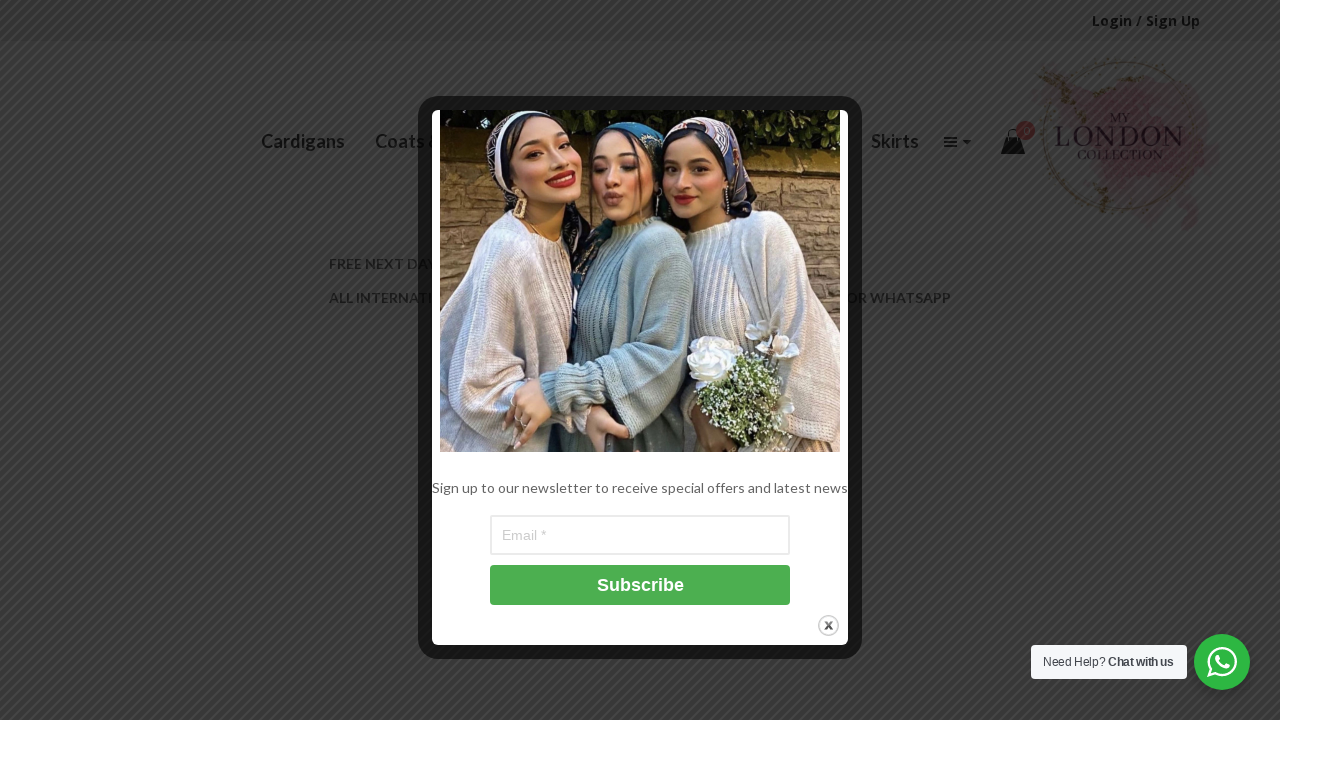

--- FILE ---
content_type: text/html; charset=UTF-8
request_url: https://mylondoncollection.com/?attachment_id=17561
body_size: 13690
content:
<!DOCTYPE html><html lang="en-US"><head><meta charset="UTF-8"><meta name="viewport" content="width=device-width, initial-scale=1"><link rel="profile" href="https://gmpg.org/xfn/11"><link rel="pingback" href="https://mylondoncollection.com/xmlrpc.php"><meta name='robots' content='index, follow, max-image-preview:large, max-snippet:-1, max-video-preview:-1' /><link media="all" href="https://mylondoncollection.com/wp-content/cache/autoptimize/css/autoptimize_87aaaa80dc5fa63584b73b62fe2c16b4.css" rel="stylesheet"><title>IMG_5688 - My London Collection</title><link rel="canonical" href="https://mylondoncollection.com/" /><meta property="og:locale" content="en_US" /><meta property="og:type" content="article" /><meta property="og:title" content="IMG_5688 - My London Collection" /><meta property="og:url" content="https://mylondoncollection.com/" /><meta property="og:site_name" content="My London Collection" /><meta property="og:image" content="https://mylondoncollection.com" /><meta property="og:image:width" content="1242" /><meta property="og:image:height" content="2208" /><meta property="og:image:type" content="image/jpeg" /><meta name="twitter:card" content="summary_large_image" /> <script type="application/ld+json" class="yoast-schema-graph">{"@context":"https://schema.org","@graph":[{"@type":"WebPage","@id":"https://mylondoncollection.com/","url":"https://mylondoncollection.com/","name":"IMG_5688 - My London Collection","isPartOf":{"@id":"https://mylondoncollection.com/#website"},"primaryImageOfPage":{"@id":"https://mylondoncollection.com/#primaryimage"},"image":{"@id":"https://mylondoncollection.com/#primaryimage"},"thumbnailUrl":"https://mylondoncollection.com/wp-content/uploads/2023/06/IMG_5688-1.jpeg","datePublished":"2023-06-18T11:05:41+00:00","dateModified":"2023-06-18T11:05:41+00:00","breadcrumb":{"@id":"https://mylondoncollection.com/#breadcrumb"},"inLanguage":"en-US","potentialAction":[{"@type":"ReadAction","target":["https://mylondoncollection.com/"]}]},{"@type":"ImageObject","inLanguage":"en-US","@id":"https://mylondoncollection.com/#primaryimage","url":"https://mylondoncollection.com/wp-content/uploads/2023/06/IMG_5688-1.jpeg","contentUrl":"https://mylondoncollection.com/wp-content/uploads/2023/06/IMG_5688-1.jpeg","width":1242,"height":2208},{"@type":"BreadcrumbList","@id":"https://mylondoncollection.com/#breadcrumb","itemListElement":[{"@type":"ListItem","position":1,"name":"Home","item":"https://mylondoncollection.com/"},{"@type":"ListItem","position":2,"name":"Alaya Coord","item":"https://mylondoncollection.com/product/alaya-coord/"},{"@type":"ListItem","position":3,"name":"IMG_5688"}]},{"@type":"WebSite","@id":"https://mylondoncollection.com/#website","url":"https://mylondoncollection.com/","name":"My London Collection","description":"","potentialAction":[{"@type":"SearchAction","target":{"@type":"EntryPoint","urlTemplate":"https://mylondoncollection.com/?s={search_term_string}"},"query-input":"required name=search_term_string"}],"inLanguage":"en-US"}]}</script> <link rel='dns-prefetch' href='//stats.wp.com' /><link rel='dns-prefetch' href='//fonts.googleapis.com' /><link rel="alternate" type="application/rss+xml" title="My London Collection &raquo; Feed" href="https://mylondoncollection.com/feed/" /><link rel="alternate" type="application/rss+xml" title="My London Collection &raquo; Comments Feed" href="https://mylondoncollection.com/comments/feed/" /><link rel="alternate" type="application/rss+xml" title="My London Collection &raquo; IMG_5688 Comments Feed" href="https://mylondoncollection.com/?attachment_id=17561/feed/" /> <script type="text/javascript">window._wpemojiSettings = {"baseUrl":"https:\/\/s.w.org\/images\/core\/emoji\/14.0.0\/72x72\/","ext":".png","svgUrl":"https:\/\/s.w.org\/images\/core\/emoji\/14.0.0\/svg\/","svgExt":".svg","source":{"concatemoji":"https:\/\/mylondoncollection.com\/wp-includes\/js\/wp-emoji-release.min.js?ver=6.4.7"}};
/*! This file is auto-generated */
!function(i,n){var o,s,e;function c(e){try{var t={supportTests:e,timestamp:(new Date).valueOf()};sessionStorage.setItem(o,JSON.stringify(t))}catch(e){}}function p(e,t,n){e.clearRect(0,0,e.canvas.width,e.canvas.height),e.fillText(t,0,0);var t=new Uint32Array(e.getImageData(0,0,e.canvas.width,e.canvas.height).data),r=(e.clearRect(0,0,e.canvas.width,e.canvas.height),e.fillText(n,0,0),new Uint32Array(e.getImageData(0,0,e.canvas.width,e.canvas.height).data));return t.every(function(e,t){return e===r[t]})}function u(e,t,n){switch(t){case"flag":return n(e,"\ud83c\udff3\ufe0f\u200d\u26a7\ufe0f","\ud83c\udff3\ufe0f\u200b\u26a7\ufe0f")?!1:!n(e,"\ud83c\uddfa\ud83c\uddf3","\ud83c\uddfa\u200b\ud83c\uddf3")&&!n(e,"\ud83c\udff4\udb40\udc67\udb40\udc62\udb40\udc65\udb40\udc6e\udb40\udc67\udb40\udc7f","\ud83c\udff4\u200b\udb40\udc67\u200b\udb40\udc62\u200b\udb40\udc65\u200b\udb40\udc6e\u200b\udb40\udc67\u200b\udb40\udc7f");case"emoji":return!n(e,"\ud83e\udef1\ud83c\udffb\u200d\ud83e\udef2\ud83c\udfff","\ud83e\udef1\ud83c\udffb\u200b\ud83e\udef2\ud83c\udfff")}return!1}function f(e,t,n){var r="undefined"!=typeof WorkerGlobalScope&&self instanceof WorkerGlobalScope?new OffscreenCanvas(300,150):i.createElement("canvas"),a=r.getContext("2d",{willReadFrequently:!0}),o=(a.textBaseline="top",a.font="600 32px Arial",{});return e.forEach(function(e){o[e]=t(a,e,n)}),o}function t(e){var t=i.createElement("script");t.src=e,t.defer=!0,i.head.appendChild(t)}"undefined"!=typeof Promise&&(o="wpEmojiSettingsSupports",s=["flag","emoji"],n.supports={everything:!0,everythingExceptFlag:!0},e=new Promise(function(e){i.addEventListener("DOMContentLoaded",e,{once:!0})}),new Promise(function(t){var n=function(){try{var e=JSON.parse(sessionStorage.getItem(o));if("object"==typeof e&&"number"==typeof e.timestamp&&(new Date).valueOf()<e.timestamp+604800&&"object"==typeof e.supportTests)return e.supportTests}catch(e){}return null}();if(!n){if("undefined"!=typeof Worker&&"undefined"!=typeof OffscreenCanvas&&"undefined"!=typeof URL&&URL.createObjectURL&&"undefined"!=typeof Blob)try{var e="postMessage("+f.toString()+"("+[JSON.stringify(s),u.toString(),p.toString()].join(",")+"));",r=new Blob([e],{type:"text/javascript"}),a=new Worker(URL.createObjectURL(r),{name:"wpTestEmojiSupports"});return void(a.onmessage=function(e){c(n=e.data),a.terminate(),t(n)})}catch(e){}c(n=f(s,u,p))}t(n)}).then(function(e){for(var t in e)n.supports[t]=e[t],n.supports.everything=n.supports.everything&&n.supports[t],"flag"!==t&&(n.supports.everythingExceptFlag=n.supports.everythingExceptFlag&&n.supports[t]);n.supports.everythingExceptFlag=n.supports.everythingExceptFlag&&!n.supports.flag,n.DOMReady=!1,n.readyCallback=function(){n.DOMReady=!0}}).then(function(){return e}).then(function(){var e;n.supports.everything||(n.readyCallback(),(e=n.source||{}).concatemoji?t(e.concatemoji):e.wpemoji&&e.twemoji&&(t(e.twemoji),t(e.wpemoji)))}))}((window,document),window._wpemojiSettings);</script> <link rel='stylesheet' id='wr-nitro-web-fonts-css' href='https://fonts.googleapis.com/css?family=Lato%3A400%2C700%7COpen+Sans%3A700%2C400&#038;subset=latin%2Clatin-ext&#038;ver=6.4.7' type='text/css' media='all' /> <script type="text/javascript" src="https://mylondoncollection.com/wp-includes/js/jquery/jquery.min.js?ver=3.7.1" id="jquery-core-js"></script> <script type="text/javascript" src="https://mylondoncollection.com/wp-includes/js/jquery/jquery-migrate.min.js?ver=3.4.1" id="jquery-migrate-js"></script> <script type="text/javascript" src="https://mylondoncollection.com/wp-includes/js/dist/vendor/wp-polyfill-inert.min.js?ver=3.1.2" id="wp-polyfill-inert-js"></script> <script type="text/javascript" src="https://mylondoncollection.com/wp-includes/js/dist/vendor/regenerator-runtime.min.js?ver=0.14.0" id="regenerator-runtime-js"></script> <script type="text/javascript" src="https://mylondoncollection.com/wp-includes/js/dist/vendor/wp-polyfill.min.js?ver=3.15.0" id="wp-polyfill-js"></script> <script type="text/javascript" src="https://mylondoncollection.com/wp-includes/js/dist/hooks.min.js?ver=c6aec9a8d4e5a5d543a1" id="wp-hooks-js"></script> <script type="text/javascript" src="https://stats.wp.com/w.js?ver=202550" id="woo-tracks-js"></script> <script type="text/javascript" id="Popup.js-js-before">var sgpbPublicUrl = "https:\/\/mylondoncollection.com\/wp-content\/plugins\/popup-builder\/public\/";
var SGPB_JS_LOCALIZATION = {"imageSupportAlertMessage":"Only image files supported","pdfSupportAlertMessage":"Only pdf files supported","areYouSure":"Are you sure?","addButtonSpinner":"L","audioSupportAlertMessage":"Only audio files supported (e.g.: mp3, wav, m4a, ogg)","publishPopupBeforeElementor":"Please, publish the popup before starting to use Elementor with it!","publishPopupBeforeDivi":"Please, publish the popup before starting to use Divi Builder with it!","closeButtonAltText":"Close"};</script> <script type="text/javascript" src="https://mylondoncollection.com/wp-content/plugins/popup-builder/public/js/Popup.js?ver=4.2.5" id="Popup.js-js"></script> <script type="text/javascript" src="https://mylondoncollection.com/wp-content/plugins/popup-builder/public/js/PopupConfig.js?ver=4.2.5" id="PopupConfig.js-js"></script> <script type="text/javascript" id="PopupBuilder.js-js-before">var SGPB_POPUP_PARAMS = {"popupTypeAgeRestriction":"ageRestriction","defaultThemeImages":{"1":"https:\/\/mylondoncollection.com\/wp-content\/plugins\/popup-builder\/public\/img\/theme_1\/close.png","2":"https:\/\/mylondoncollection.com\/wp-content\/plugins\/popup-builder\/public\/img\/theme_2\/close.png","3":"https:\/\/mylondoncollection.com\/wp-content\/plugins\/popup-builder\/public\/img\/theme_3\/close.png","5":"https:\/\/mylondoncollection.com\/wp-content\/plugins\/popup-builder\/public\/img\/theme_5\/close.png","6":"https:\/\/mylondoncollection.com\/wp-content\/plugins\/popup-builder\/public\/img\/theme_6\/close.png"},"homePageUrl":"https:\/\/mylondoncollection.com\/","isPreview":false,"convertedIdsReverse":[],"dontShowPopupExpireTime":365,"conditionalJsClasses":[],"disableAnalyticsGeneral":false};
var SGPB_JS_PACKAGES = {"packages":{"current":1,"free":1,"silver":2,"gold":3,"platinum":4},"extensions":{"geo-targeting":false,"advanced-closing":false}};
var SGPB_JS_PARAMS = {"ajaxUrl":"https:\/\/mylondoncollection.com\/wp-admin\/admin-ajax.php","nonce":"6a22e81710"};</script> <script type="text/javascript" src="https://mylondoncollection.com/wp-content/plugins/popup-builder/public/js/PopupBuilder.js?ver=4.2.5" id="PopupBuilder.js-js"></script> <script type="text/javascript" src="https://mylondoncollection.com/wp-content/plugins/popup-builder/public/js/Subscription.js?ver=4.2.5" id="Subscription.js-js"></script> <script type="text/javascript" src="https://mylondoncollection.com/wp-content/plugins/popup-builder/public/js/Validate.js?ver=4.2.5" id="Validate.js-js"></script> <script type="text/javascript" src="https://mylondoncollection.com/wp-content/plugins/woocommerce/assets/js/jquery-blockui/jquery.blockUI.min.js?ver=2.7.0-wc.8.4.0" id="jquery-blockui-js" defer="defer" data-wp-strategy="defer"></script> <script type="text/javascript" src="https://mylondoncollection.com/wp-content/plugins/woocommerce/assets/js/js-cookie/js.cookie.min.js?ver=2.1.4-wc.8.4.0" id="js-cookie-js" defer="defer" data-wp-strategy="defer"></script> <script type="text/javascript" id="woocommerce-js-extra">var woocommerce_params = {"ajax_url":"\/wp-admin\/admin-ajax.php","wc_ajax_url":"\/?wc-ajax=%%endpoint%%"};</script> <script type="text/javascript" src="https://mylondoncollection.com/wp-content/plugins/woocommerce/assets/js/frontend/woocommerce.min.js?ver=8.4.0" id="woocommerce-js" defer="defer" data-wp-strategy="defer"></script> <script type="text/javascript" id="wc-cart-fragments-js-extra">var wc_cart_fragments_params = {"ajax_url":"\/wp-admin\/admin-ajax.php","wc_ajax_url":"\/?wc-ajax=%%endpoint%%","cart_hash_key":"wc_cart_hash_025a7a27656b860750460c786e27f1a0","fragment_name":"wc_fragments_025a7a27656b860750460c786e27f1a0","request_timeout":"5000"};</script> <script type="text/javascript" src="https://mylondoncollection.com/wp-content/plugins/woocommerce/assets/js/frontend/cart-fragments.min.js?ver=8.4.0" id="wc-cart-fragments-js" defer="defer" data-wp-strategy="defer"></script> <script type="text/javascript" id="wc-add-to-cart-js-extra">var wc_add_to_cart_params = {"ajax_url":"\/wp-admin\/admin-ajax.php","wc_ajax_url":"\/?wc-ajax=%%endpoint%%","i18n_view_cart":"View cart","cart_url":"https:\/\/mylondoncollection.com\/cart\/","is_cart":"","cart_redirect_after_add":"no"};</script> <script type="text/javascript" src="https://mylondoncollection.com/wp-content/plugins/woocommerce/assets/js/frontend/add-to-cart.min.js?ver=8.4.0" id="wc-add-to-cart-js" defer="defer" data-wp-strategy="defer"></script> <link rel="https://api.w.org/" href="https://mylondoncollection.com/wp-json/" /><link rel="alternate" type="application/json" href="https://mylondoncollection.com/wp-json/wp/v2/media/17561" /><link rel="EditURI" type="application/rsd+xml" title="RSD" href="https://mylondoncollection.com/xmlrpc.php?rsd" /><meta name="generator" content="WordPress 6.4.7" /><meta name="generator" content="WooCommerce 8.4.0" /><link rel='shortlink' href='https://mylondoncollection.com/?p=17561' /><link rel="alternate" type="application/json+oembed" href="https://mylondoncollection.com/wp-json/oembed/1.0/embed?url=https%3A%2F%2Fmylondoncollection.com%2F%3Fattachment_id%3D17561" /><link rel="alternate" type="text/xml+oembed" href="https://mylondoncollection.com/wp-json/oembed/1.0/embed?url=https%3A%2F%2Fmylondoncollection.com%2F%3Fattachment_id%3D17561&#038;format=xml" /> <script>var WRAjaxURL 	    = 'https://mylondoncollection.com/wp-admin/admin-ajax.php';
			var WR_CURRENT_URL 	= 'https://mylondoncollection.com/?attachment_id=17561';
			var WR_URL 	        = 'https://mylondoncollection.com';
			var _nonce_wr_nitro = 'e73803b7ea';
			var _WR_THEME_URL   = 'https://mylondoncollection.com/wp-content/themes/wr-nitro2';
			var WR_CART_URL    = 'https://mylondoncollection.com/cart/';</script> <noscript><style>.woocommerce-product-gallery{ opacity: 1 !important; }</style></noscript><meta name="generator" content="Powered by WPBakery Page Builder - drag and drop page builder for WordPress."/> <noscript><style>.wpb_animate_when_almost_visible { opacity: 1; }</style></noscript></head><body class="attachment attachment-template-default single single-attachment postid-17561 attachmentid-17561 attachment-jpeg theme-wr-nitro2 woocommerce-no-js mask wr-desktop wpb-js-composer js-comp-ver-6.5.0 vc_responsive"   itemscope="itemscope" itemtype="http://schema.org/WebPage" ><div class="wrapper-outer"><div class="wrapper"><div class="header-outer clear inherit" data-id="4"  role="banner" itemscope="itemscope" itemtype="http://schema.org/WPHeader" ><header class="header clear horizontal-layout"><div class="hb-section-outer clear"><div class="clear hb-section section-1" ><div class="container clear"><div class="element-item hb-social hb-s1i1 none-style small-size"></div><div class="element-item hb-flex"></div><div class="element-item hb-flex"></div><div class="element-item hb-menu hb-s1i4 text-layout"  data-animation="scale" data-margin-top="empty"><div  role="navigation" itemscope="itemscope" itemtype="http://schema.org/SiteNavigationElement"  class="site-navigator-outer hb-s1i4 default-hover  not-submenu"><div class="navigator-column"><div class="navigator-column-inner"><div class="site-navigator-inner not-submenu"><ul class="site-navigator"><li  class="menu-item menu-item-type-post_type menu-item-object-page menu-default menu-item-lv0"><a  href="https://mylondoncollection.com/my-account/" class="menu-item-link icon-left" ><span class="menu_title">Login / Sign Up</span></a></li></ul></div></div></div></div></div></div></div></div><div class="hb-section-outer clear"><div class="clear hb-section section-2" ><div class="container clear"><div class="element-item hb-flex"></div><div class="element-item hb-flex"></div><div class="element-item hb-flex"></div></div></div></div><div class="hb-section-outer clear"><div class="clear hb-section section-3" ><div class="container clear"><div class="element-item hb-flex"></div><div class="element-item hb-menu hb-s3i2 text-layout"  data-animation="scale" data-margin-top="empty"><div  role="navigation" itemscope="itemscope" itemtype="http://schema.org/SiteNavigationElement"  class="site-navigator-outer hb-s3i2 default-hover "><div class="navigator-column"><div class="navigator-column-inner"><div class="site-navigator-inner has-submenu"><ul class="site-navigator"><li  class="menu-item menu-item-type-taxonomy menu-item-object-product_cat menu-default menu-item-lv0"><a  href="https://mylondoncollection.com/product-category/cardigans/" class="menu-item-link icon-left" ><span class="menu_title">Cardigans</span></a></li><li  class="menu-item menu-item-type-taxonomy menu-item-object-product_cat menu-default menu-item-lv0"><a  href="https://mylondoncollection.com/product-category/coats-and-jackets/" class="menu-item-link icon-left" ><span class="menu_title">Coats &#038; Jackets</span></a></li><li  class="menu-item menu-item-type-taxonomy menu-item-object-product_cat menu-default menu-item-lv0"><a  href="https://mylondoncollection.com/product-category/coords/" class="menu-item-link icon-left" ><span class="menu_title">Coords</span></a></li><li  class="menu-item menu-item-type-custom menu-item-object-custom menu-item-has-children menu-default menu-item-lv0"><a  href="#" class="menu-item-link icon-left" ><span class="menu_title">Dresses</span><i class="icon-has-children fa fa-angle-down"></i></a><ul class="sub-menu" ><li  class="menu-item menu-item-type-taxonomy menu-item-object-product_cat menu-item-lv1"><a  href="https://mylondoncollection.com/product-category/midi-dresses/" class="menu-item-link icon-left" ><span class="menu_title">Midi dresses</span></a></li><li  class="menu-item menu-item-type-taxonomy menu-item-object-product_cat menu-item-lv1"><a  href="https://mylondoncollection.com/product-category/maxi-dress/" class="menu-item-link icon-left" ><span class="menu_title">Maxi Dress</span></a></li><li  class="menu-item menu-item-type-taxonomy menu-item-object-product_cat menu-item-lv1"><a  href="https://mylondoncollection.com/product-category/kimono/" class="menu-item-link icon-left" ><span class="menu_title">kimono</span></a></li></ul></li><li  class="menu-item menu-item-type-taxonomy menu-item-object-product_cat menu-default menu-item-lv0"><a  href="https://mylondoncollection.com/product-category/luxe-range/" class="menu-item-link icon-left" ><span class="menu_title">Luxe Closet</span></a></li><li  class="menu-item menu-item-type-taxonomy menu-item-object-product_cat menu-default menu-item-lv0"><a  href="https://mylondoncollection.com/product-category/skirts/" class="menu-item-link icon-left" ><span class="menu_title">Skirts</span></a></li><li  class="menu-item menu-item-type-taxonomy menu-item-object-product_cat menu-default menu-item-lv0"><a  href="https://mylondoncollection.com/product-category/tops-and-hoodies/" class="menu-item-link icon-left" ><span class="menu_title">Tops and Hoodies</span></a></li><li  class="menu-item menu-item-type-post_type menu-item-object-page menu-default menu-item-lv0"><a  href="https://mylondoncollection.com/contact/" class="menu-item-link icon-left" ><span class="menu_title">Contact</span></a></li><li  class="menu-item menu-item-type-taxonomy menu-item-object-product_cat menu-default menu-item-lv0"><a  href="https://mylondoncollection.com/product-category/sale/" class="menu-item-link icon-left" ><span class="menu_title">Sale</span></a></li><li  class="menu-item menu-item-type-post_type menu-item-object-page menu-item-has-children menu-default menu-item-lv0"><a  href="https://mylondoncollection.com/about/" class="menu-item-link icon-left" ><span class="menu_title">About</span><i class="icon-has-children fa fa-angle-down"></i></a><ul class="sub-menu" ><li  class="menu-item menu-item-type-post_type menu-item-object-page menu-item-lv1"><a  href="https://mylondoncollection.com/delivery/" class="menu-item-link icon-left" ><span class="menu_title">Delivery</span></a></li></ul></li></ul></div></div></div></div></div><div class="element-item hb-cart hb-s3i3 dropdown dropdown-fade" data-margin-top="empty"><span  class="cart-control "><i class="nitro-icon-cart-6"></i><span class="count">0</span></span><div class="hb-minicart-outer"><div class="hb-minicart light-style"><div class="widget_shopping_cart_content"></div></div></div><a class="link-cart" href="https://mylondoncollection.com/cart/"></a></div><div class="element-item hb-logo hb-s3i4 image-type"><div class="content-logo"><a href="https://mylondoncollection.com/"><img width="200" height="10" class="logo-retina-hide" src="https://mylondoncollection.com/wp-content/uploads/2020/12/london-collection.jpg"  alt="My London Collection" /><img width="200" height="10" class="logo-retina-show" src="https://mylondoncollection.com/wp-content/uploads/2020/12/london-collection.jpg"  alt="My London Collection" /></a></div></div></div></div></div><div class="hb-section-outer clear"><div data-height="0" class="sticky-row sticky-normal"><div class="clear hb-section section-4" ><div class="container clear"><div class="element-item hb-flex"></div><div class="element-item hb-text hb-s4i2"><div class="content-text"><p><strong>FREE NEXT DAY DELIVERY ON ALL ORDERS OVER £100 </strong></p><p><strong>ALL INTERNATIONAL ORDERS NEED TO BE PLACED VIA DM ON INSTAGRAM OR WHATSAPP</strong></p></div></div><div class="element-item hb-flex"></div></div></div></div></div><div class="hb-section-outer clear"><div class="clear hb-section section-5" ><div class="container clear"><div class="element-item hb-flex"></div><div class="element-item hb-flex"></div></div></div></div></header></div><div class="post-title"><div class="container tc"><h1 class="entry-title mg0 mgb30"  itemprop="headline" >IMG_5688</h1><div class="entry-author"  itemprop="author" itemscope="itemscope" itemtype="http://schema.org/Person" ><img alt='' src='https://secure.gravatar.com/avatar/248fd596b68077379e49a31323636ef5?s=42&#038;d=mm&#038;r=g' srcset='https://secure.gravatar.com/avatar/248fd596b68077379e49a31323636ef5?s=84&#038;d=mm&#038;r=g 2x' class='avatar avatar-42 photo' height='42' width='42' decoding='async'/><span class="db mgt10">mlc</span></div><div class="entry-meta mgt20"> <span class="entry-time"><i class="fa fa-calendar-o"></i> <time class="published updated" datetime="2023-06-18T11:05:41+00:00"  itemprop="datePublished" datetime="2023-06-18T11:05:41+00:00" ><a href="https://mylondoncollection.com/?attachment_id=17561" rel="bookmark">Jun 18, 2023</a></time></span> <span class="comments-number"><i class="fa fa-comments-o"></i><a href="https://mylondoncollection.com/?attachment_id=17561#respond">0 Comment</a></span></div></div></div><div class="container"><div class="row"><div class="blog-single fc fcw "><div class="main-content has-social-share"><div class="b-single"><article id="post-17561" class="post-17561 attachment type-attachment status-inherit hentry"  itemscope="itemscope" itemtype="http://schema.org/CreativeWork" ><div class="entry-thumb tc mgb30 " ></div><ul class="social-share pa tc"><li class="social-item mgb10"> <a class="db tc br-2 color-dark nitro-line" title="Facebook" href="https://www.facebook.com/sharer.php?u=https://mylondoncollection.com/?attachment_id=17561" onclick="javascript:window.open(this.href, '', 'menubar=no,toolbar=no,resizable=yes,scrollbars=yes,height=600,width=600');return false;"> <i class="fa fa-facebook"></i> </a></li><li class="social-item mgb10"> <a class="db tc br-2 color-dark nitro-line" title="Twitter" href="https://twitter.com/share?url=https://mylondoncollection.com/?attachment_id=17561" onclick="javascript:window.open(this.href, '', 'menubar=no,toolbar=no,resizable=yes,scrollbars=yes,height=600,width=600');return false;"> <i class="fa fa-twitter"></i> </a></li><li class="social-item mgb10"> <a class="db tc br-2 color-dark nitro-line" title="Googleplus" href="https://plus.google.com/share?url=https://mylondoncollection.com/?attachment_id=17561" onclick="javascript:window.open(this.href, '', 'menubar=no,toolbar=no,resizable=yes,scrollbars=yes,height=600,width=600');return false;"> <i class="fa fa-google-plus"></i> </a></li><li class="social-item mgb10"> <a class="db tc br-2 color-dark nitro-line" title="Pinterest" href="//pinterest.com/pin/create/button/?url=https://mylondoncollection.com/?attachment_id=17561&media=https://mylondoncollection.com/wp-content/uploads/2023/06/IMG_5688-1.jpeg&description=IMG_5688" onclick="javascript:window.open(this.href, '', 'menubar=no,toolbar=no,resizable=yes,scrollbars=yes,height=600,width=600');return false;"> <i class="fa fa-pinterest"></i> </a></li></ul><div class="entry-content"><div class="content"  itemprop="text" ><p class="attachment"><a href='https://mylondoncollection.com/wp-content/uploads/2023/06/IMG_5688-1.jpeg'><img fetchpriority="high" decoding="async" width="169" height="300" src="https://mylondoncollection.com/wp-content/uploads/2023/06/IMG_5688-1-169x300.jpeg" class="attachment-medium size-medium" alt="" srcset="https://mylondoncollection.com/wp-content/uploads/2023/06/IMG_5688-1-169x300.jpeg 169w, https://mylondoncollection.com/wp-content/uploads/2023/06/IMG_5688-1-768x1365.jpeg 768w, https://mylondoncollection.com/wp-content/uploads/2023/06/IMG_5688-1-576x1024.jpeg 576w, https://mylondoncollection.com/wp-content/uploads/2023/06/IMG_5688-1-450x800.jpeg 450w, https://mylondoncollection.com/wp-content/uploads/2023/06/IMG_5688-1.jpeg 1242w" sizes="(max-width: 169px) 100vw, 169px" /></a></p></div><div class="post-author overlay_bg"><div class="pull-left"><img alt='' src='https://secure.gravatar.com/avatar/248fd596b68077379e49a31323636ef5?s=68&#038;d=mm&#038;r=g' class='avatar avatar-68 photo' height='68' width='68' /></div><div class="author-info"><a class="name" href="https://mylondoncollection.com/author/mlc/">mlc</a><p></p></div></div><nav class="single-nav clear nitro-line" role="navigation"><div class="prev"><a href="https://mylondoncollection.com/product/alaya-coord/" rel="prev"><span class="meta-nav"><i class="fa fa-long-arrow-left"></i></span>Alaya Coord</a><span>Previous post</span></div></nav><div id="comments" class="comments-area pdt30 mgt30 mgb30 nitro-line"><div id="respond" class="comment-respond"><h3 id="reply-title" class="comment-reply-title">Leave your comment</h3><p class="must-log-in">You must be <a href="https://mylondoncollection.com/wp-login.php?redirect_to=https%3A%2F%2Fmylondoncollection.com%2F%3Fattachment_id%3D17561">logged in</a> to post a comment.</p></div></div></div></article></div></div></div></div></div><footer id="footer" class="footer"  role="contentinfo" itemscope="itemscope" itemtype="http://schema.org/WPFooter" ><div class="top"><div class="top-inner"><div class="row"><div class="cm-3 w800-6 cxs-12"></div><div class="cm-3 w800-6 cxs-12"></div><div class="cm-3 w800-6 w800-clear cxs-12"></div><div class="cm-3 w800-6 cxs-12"></div></div></div></div><div class="bot"><div class="info"><div class="fc jcsb"> <span style="font-size: 13px">My London Collection © 2021</span><div>Website Design by <a href="https://remdigital.co.uk"><span style="color:#F00">REM</span><span style="color:#979797">DIGITAL</span></a></div></div></div></div><div id="wr-back-top" > <a href="javascript:void(0);" class="heading-color hover-bg-primary dib overlay_bg nitro-line"  title="Back to top"><i class="fa fa-angle-up"></i></a></div></footer></div></div> <script>jQuery( function( $ ) {
	"use strict";
	$('body').on('change', 'input[name="payment_method"]', function() {
		$('body').trigger('update_checkout');
	});
	$('body').on('change', '.shipping_method', function() { 
                       setTimeout(function(){                         
                        $('body').trigger('update_checkout');  // for checkout page (update product prices and recalculate )
                        jQuery("[name='update_cart']").removeAttr('disabled');   //for cart page (update product prices and recalculate )
		        jQuery("[name='update_cart']").trigger("click");        // for cart page (update product prices and recalculate )
                        }, 2000); 
	});
});</script> <div id="wa"></div><script id="mcjs">!function(c,h,i,m,p){m=c.createElement(h),p=c.getElementsByTagName(h)[0],m.async=1,m.src=i,p.parentNode.insertBefore(m,p)}(document,"script","https://chimpstatic.com/mcjs-connected/js/users/752cbc0a6e5d71dc3e6521a22/08c330a2f9785c85cb6cd595c.js");</script><div class="sgpb-main-popup-data-container-8550" style="position:fixed;opacity: 0;filter: opacity(0%);transform: scale(0);"><div class="sg-popup-builder-content" id="sg-popup-content-wrapper-8550" data-id="8550" data-events="[{&quot;param&quot;:&quot;load&quot;,&quot;value&quot;:&quot;&quot;,&quot;hiddenOption&quot;:[]}]" data-options="[base64]"><div class="sgpb-popup-builder-content-8550 sgpb-popup-builder-content-html"><p style="text-align: center;"><a href="https://mylondoncollection.com/wp-content/uploads/2021/01/123.jpg"><img class="aligncenter wp-image-8080" src="https://mylondoncollection.com/wp-content/uploads/2021/01/123.jpg" alt="" width="400" height="342" /></a><br /> Sign up to our newsletter to receive special offers and latest news</p><div class="sgpb-subs-form-8550 sgpb-subscription-form"><div class="subs-form-messages sgpb-alert sgpb-alert-success sg-hide-element"><p>You have successfully subscribed to the newsletter</p></div><div class="subs-form-messages sgpb-alert sgpb-alert-danger sg-hide-element"><p>There was an error while trying to send your request. Please try again.</p></div><form class="sgpb-form" id="sgpb-form" method="post"><div class="sgpb-form-wrapper"><div class="sgpb-inputs-wrapper js-email-wrapper js-sgpb-form-field-email-wrapper "> <input type="email" data-required="1" name="sgpb-subs-email" placeholder="Email *" class="js-subs-text-inputs js-subs-email-input" data-error-message-class="sgpb-subs-email-error-message" style="width:300px;height:40px;border-color:#CCCCCC;background-color:#FFFFFF;color:#000000"><div class='sgpb-subs-email-error-message'></div></div><div class="sgpb-inputs-wrapper js-first-name-wrapper js-sgpb-form-field-first-name-wrapper sgpb-js-hide"> <input type="text" data-required="" name="sgpb-subs-first-name" placeholder="" class="js-subs-text-inputs js-subs-first-name-input" data-error-message-class="sgpb-subs-first-name-error-message" style="width:300px;height:40px;border-color:#CCCCCC;background-color:#FFFFFF;color:#000000"><div class='sgpb-subs-first-name-error-message'></div></div><div class="sgpb-inputs-wrapper js-last-name-wrapper js-sgpb-form-field-last-name-wrapper sgpb-js-hide"> <input type="text" data-required="" name="sgpb-subs-last-name" placeholder="" class="js-subs-text-inputs js-subs-last-name-input" data-error-message-class="sgpb-subs-last-name-error-message" style="width:300px;height:40px;border-color:#CCCCCC;background-color:#FFFFFF;color:#000000"><div class='sgpb-subs-last-name-error-message'></div></div><div class="sgpb-inputs-wrapper js-gdpr-wrapper js-sgpb-form-field-gdpr-wrapper sgpb-js-hide"><div class="sgpb-gdpr-label-wrapper" style="color:;width:300px"><input type="checkbox" data-required="" name="sgpb-subs-gdpr" class="js-subs-gdpr-inputs js-subs-gdpr-label" id="sgpb-gdpr-field-label" data-error-message-class="sgpb-gdpr-error-message"><label class="js-login-remember-me-label-edit" for="sgpb-gdpr-field-label">Accept Terms</label><div class="sgpb-gdpr-error-message"></div></div><div class="sgpb-alert-info sgpb-alert sgpb-gdpr-info js-subs-text-checkbox sgpb-gdpr-text-js" style="color:;width:300px">My London Collection will use the information you provide on this form to be in touch with you and to provide updates and marketing.</div></div><div class="sgpb-inputs-wrapper js-hidden-checker-wrapper js-sgpb-form-field-hidden-checker-wrapper sgpb-js-hide"> <input type="hidden" data-required="" name="sgpb-subs-hidden-checker" value="" class="js-subs-text-inputs js-subs-last-name-input" style="position:absolute;left:-5000px;padding:0"><div class='sgpb-subs-hidden-checker-error-message'></div></div><div class="sgpb-inputs-wrapper js-submit-wrapper js-sgpb-form-field-submit-wrapper "> <input type="submit" name="sgpb-subs-submit" value="Subscribe" data-title="Subscribe" data-progress-title="Please wait..." class="js-subs-submit-btn" style="width:300px;height:40px;background-color:#4CAF50 !important;color:#FFFFFF;border-radius:4px !important;border-width:0px !important;border-color:#4CAF50 !important;text-transform:none !important;border-style:solid"><div class='sgpb-subs-submit-error-message'></div></div></div></form></div><script type="text/javascript">var sgpbSubsValidateObj8550 = { rules: { "sgpb-subs-email": {required: true, email: true}},messages: { "sgpb-subs-email": {
					"required": "This field is required.",
					"email": "Please enter a valid email address."
				}}};</script> </div></div></div> <script type="text/javascript">(function () {
			var c = document.body.className;
			c = c.replace(/woocommerce-no-js/, 'woocommerce-js');
			document.body.className = c;
		})();</script> <link rel='stylesheet' id='berocket-label-font-ABeeZee-css' href='//fonts.googleapis.com/css?family=ABeeZee&#038;ver=6.4.7' type='text/css' media='all' /> <script type="text/javascript" id="cr-frontend-js-js-extra">var cr_ajax_object = {"ajax_url":"https:\/\/mylondoncollection.com\/wp-admin\/admin-ajax.php"};
var cr_ajax_object = {"ajax_url":"https:\/\/mylondoncollection.com\/wp-admin\/admin-ajax.php","disable_lightbox":"0"};</script> <script type="text/javascript" src="https://mylondoncollection.com/wp-content/plugins/customer-reviews-woocommerce/js/frontend.js?ver=5.38.8" id="cr-frontend-js-js"></script> <script type="text/javascript" src="https://mylondoncollection.com/wp-content/plugins/customer-reviews-woocommerce/js/colcade.js?ver=5.38.8" id="cr-colcade-js"></script> <script type="text/javascript" src="https://mylondoncollection.com/wp-content/plugins/wp-whatsapp/assets/dist/js/njt-whatsapp.js?ver=3.5" id="nta-wa-libs-js"></script> <script type="text/javascript" id="nta-js-global-js-extra">var njt_wa_global = {"ajax_url":"https:\/\/mylondoncollection.com\/wp-admin\/admin-ajax.php","nonce":"12806d098b","defaultAvatarSVG":"<svg width=\"48px\" height=\"48px\" class=\"nta-whatsapp-default-avatar\" version=\"1.1\" id=\"Layer_1\" xmlns=\"http:\/\/www.w3.org\/2000\/svg\" xmlns:xlink=\"http:\/\/www.w3.org\/1999\/xlink\" x=\"0px\" y=\"0px\"\n            viewBox=\"0 0 512 512\" style=\"enable-background:new 0 0 512 512;\" xml:space=\"preserve\">\n            <path style=\"fill:#EDEDED;\" d=\"M0,512l35.31-128C12.359,344.276,0,300.138,0,254.234C0,114.759,114.759,0,255.117,0\n            S512,114.759,512,254.234S395.476,512,255.117,512c-44.138,0-86.51-14.124-124.469-35.31L0,512z\"\/>\n            <path style=\"fill:#55CD6C;\" d=\"M137.71,430.786l7.945,4.414c32.662,20.303,70.621,32.662,110.345,32.662\n            c115.641,0,211.862-96.221,211.862-213.628S371.641,44.138,255.117,44.138S44.138,137.71,44.138,254.234\n            c0,40.607,11.476,80.331,32.662,113.876l5.297,7.945l-20.303,74.152L137.71,430.786z\"\/>\n            <path style=\"fill:#FEFEFE;\" d=\"M187.145,135.945l-16.772-0.883c-5.297,0-10.593,1.766-14.124,5.297\n            c-7.945,7.062-21.186,20.303-24.717,37.959c-6.179,26.483,3.531,58.262,26.483,90.041s67.09,82.979,144.772,105.048\n            c24.717,7.062,44.138,2.648,60.028-7.062c12.359-7.945,20.303-20.303,22.952-33.545l2.648-12.359\n            c0.883-3.531-0.883-7.945-4.414-9.71l-55.614-25.6c-3.531-1.766-7.945-0.883-10.593,2.648l-22.069,28.248\n            c-1.766,1.766-4.414,2.648-7.062,1.766c-15.007-5.297-65.324-26.483-92.69-79.448c-0.883-2.648-0.883-5.297,0.883-7.062\n            l21.186-23.834c1.766-2.648,2.648-6.179,1.766-8.828l-25.6-57.379C193.324,138.593,190.676,135.945,187.145,135.945\"\/>\n        <\/svg>","defaultAvatarUrl":"https:\/\/mylondoncollection.com\/wp-content\/plugins\/wp-whatsapp\/assets\/img\/whatsapp_logo.svg","timezone":"+00:00","i18n":{"online":"Online","offline":"Offline"},"urlSettings":{"onDesktop":"api","onMobile":"api","openInNewTab":"ON"}};</script> <script type="text/javascript" src="https://mylondoncollection.com/wp-content/plugins/wp-whatsapp/assets/js/whatsapp-button.js?ver=3.5" id="nta-js-global-js"></script> <script type="text/javascript" id="mailchimp-woocommerce-js-extra">var mailchimp_public_data = {"site_url":"https:\/\/mylondoncollection.com","ajax_url":"https:\/\/mylondoncollection.com\/wp-admin\/admin-ajax.php","disable_carts":"","subscribers_only":"","language":"en","allowed_to_set_cookies":"1"};</script> <script type="text/javascript" src="https://mylondoncollection.com/wp-content/plugins/mailchimp-for-woocommerce/public/js/mailchimp-woocommerce-public.min.js?ver=3.5.07" id="mailchimp-woocommerce-js"></script> <script type="text/javascript" id="wr-live-search-js-extra">var wr_live_search = {"ajax_url":"https:\/\/mylondoncollection.com\/wp-admin\/admin-ajax.php?action=wr-live-search","plugin_url":"https:\/\/mylondoncollection.com\/wp-content\/plugins\/wr-live-search\/","security":"350a849f77"};</script> <script type="text/javascript" src="https://mylondoncollection.com/wp-content/plugins/wr-live-search/assets/js/frontend.js?ver=6.4.7" id="wr-live-search-js"></script> <script type="text/javascript" src="https://mylondoncollection.com/wp-includes/js/underscore.min.js?ver=1.13.4" id="underscore-js"></script> <script type="text/javascript" id="wr-nitro-functions-js-extra">var WR_Data_Js = {"ajax_add_to_cart_single":"yes","buy_now_button_enabled":"0","buy_now_checkout_type":"1","buy_now_button_action":"1","in_buy_now_process":"0","checkout_url":"https:\/\/mylondoncollection.com\/checkout\/","View Wishlist":"View Wishlist","View all":"View all","removed_notice":"%s has been removed from your cart.","wr_countdown_days":"days","wr_countdown_hrs":"hrs","wr_countdown_mins":"mins","wr_countdown_secs":"secs","wr_noice_tooltip":"Please choose option to enable button.","wr_error_cannot_add":"You cannot add that amount to the cart \u2014 we have %d in stock and you already have %d in your cart.","show_less":"Less","show_more":"More","offset":"0","wc_archive_style":"grid","wc_archive_layout_column":"4","wc_archive_layout_column_gutter":"30","rtl":"","onepage_nav":"","onepage_pagi":"","permalink":""};</script> <script type="text/javascript" src="https://mylondoncollection.com/wp-content/themes/wr-nitro2/assets/woorockets/js/functions.js?ver=6.4.7" id="wr-nitro-functions-js"></script> <script type="text/javascript" src="https://mylondoncollection.com/wp-content/themes/wr-nitro2/assets/3rd-party/scrollreveal/scrollreveal.min.js?ver=6.4.7" id="scrollreveal-js"></script> <script type="text/javascript" src="https://mylondoncollection.com/wp-content/themes/wr-nitro2/assets/3rd-party/jquery-animation/jquery-animation.min.js?ver=6.4.7" id="jquery-animation-js"></script> <script type="text/javascript" id="nta-js-popup-js-extra">var njt_wa = {"gdprStatus":"","accounts":[{"accountId":8114,"accountName":"MLC","avatar":"","number":"+447894668637","title":"","predefinedText":"","willBeBackText":"I will be back in [njwa_time_work]","dayOffsText":"I will be back soon","isAlwaysAvailable":"ON","daysOfWeekWorking":{"sunday":{"isWorkingOnDay":"OFF","workHours":[{"startTime":"08:00","endTime":"17:30"}]},"monday":{"isWorkingOnDay":"OFF","workHours":[{"startTime":"08:00","endTime":"17:30"}]},"tuesday":{"isWorkingOnDay":"OFF","workHours":[{"startTime":"08:00","endTime":"17:30"}]},"wednesday":{"isWorkingOnDay":"OFF","workHours":[{"startTime":"08:00","endTime":"17:30"}]},"thursday":{"isWorkingOnDay":"OFF","workHours":[{"startTime":"08:00","endTime":"17:30"}]},"friday":{"isWorkingOnDay":"OFF","workHours":[{"startTime":"08:00","endTime":"17:30"}]},"saturday":{"isWorkingOnDay":"OFF","workHours":[{"startTime":"08:00","endTime":"17:30"}]}}}],"options":{"display":{"displayCondition":"excludePages","includePages":[],"excludePages":["8","7","6"],"includePosts":[],"showOnDesktop":"ON","showOnMobile":"ON","time_symbols":"h:m"},"styles":{"title":"Start a Conversation","responseText":"The team typically replies in a few minutes.","description":"Hi! Click one of our member below to chat on <strong>WhatsApp<\/strong>","backgroundColor":"#2db742","textColor":"#fff","scrollHeight":500,"isShowScroll":"OFF","isShowResponseText":"ON","isShowPoweredBy":"ON","btnLabel":"Need Help? <strong>Chat with us<\/strong>","btnLabelWidth":156,"btnPosition":"right","btnLeftDistance":30,"btnRightDistance":30,"btnBottomDistance":30,"isShowBtnLabel":"ON","isShowGDPR":"OFF","gdprContent":"Please accept our <a href=\"https:\/\/ninjateam.org\/privacy-policy\/\">privacy policy<\/a> first to start a conversation."},"analytics":{"enabledGoogle":"OFF","enabledFacebook":"OFF","enabledGoogleGA4":"OFF","position":"after_atc","isShow":"OFF"}}};</script> <script type="text/javascript" src="https://mylondoncollection.com/wp-content/plugins/wp-whatsapp/assets/js/whatsapp-popup.js?ver=6.4.7" id="nta-js-popup-js"></script> <script defer src="https://static.cloudflareinsights.com/beacon.min.js/vcd15cbe7772f49c399c6a5babf22c1241717689176015" integrity="sha512-ZpsOmlRQV6y907TI0dKBHq9Md29nnaEIPlkf84rnaERnq6zvWvPUqr2ft8M1aS28oN72PdrCzSjY4U6VaAw1EQ==" data-cf-beacon='{"version":"2024.11.0","token":"af5a26964643444bb8850b2a56093d97","r":1,"server_timing":{"name":{"cfCacheStatus":true,"cfEdge":true,"cfExtPri":true,"cfL4":true,"cfOrigin":true,"cfSpeedBrain":true},"location_startswith":null}}' crossorigin="anonymous"></script>
</body></html>